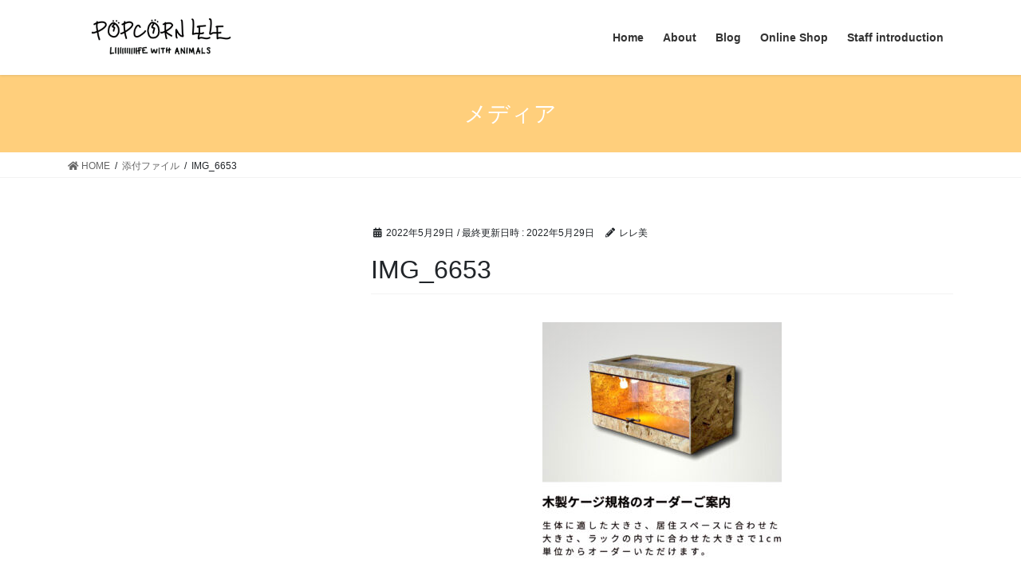

--- FILE ---
content_type: text/html; charset=UTF-8
request_url: https://popcornlele.com/img_6653/
body_size: 11085
content:
<!DOCTYPE html>
<html lang="ja"
	prefix="og: https://ogp.me/ns#" >
<head>
<meta charset="utf-8">
<meta http-equiv="X-UA-Compatible" content="IE=edge">
<meta name="viewport" content="width=device-width, initial-scale=1">
		<!-- Global site tag (gtag.js) - Google Analytics -->
		<script async src="https://www.googletagmanager.com/gtag/js?id=UA-188140474-1"></script>
		<script>
		window.dataLayer = window.dataLayer || [];
		function gtag(){dataLayer.push(arguments);}
		gtag('js', new Date());
		gtag('config', 'UA-188140474-1');
		</script>
	<title>IMG_6653 / POPCORN LELE（ポップコーンレレ）</title>

		<!-- All in One SEO 4.0.18 -->
		<link rel="canonical" href="https://popcornlele.com/img_6653/" />
		<meta property="og:site_name" content="POPCORN LELE（ポップコーンレレ） / POPCORN LELEの公式サイトです。爬虫類、小動物など珍しい動物とのLIFEを提案しております。爬虫類木製ケージや爬虫類シェルターなど動物関連のオリジナルグッズ販売をはじめ、珍しい動物と生活している方にお話を伺う【レレ美の飼育者インタビュー】を掲載しております。動物との生活、飼育が楽しくなるご提案ができたらいいなと思っております。" />
		<meta property="og:type" content="article" />
		<meta property="og:title" content="IMG_6653 / POPCORN LELE（ポップコーンレレ）" />
		<meta property="og:url" content="https://popcornlele.com/img_6653/" />
		<meta property="og:image" content="https://popcornlele.com/wp-content/uploads/2021/01/popcornleleロゴ-scaled.jpg" />
		<meta property="og:image:secure_url" content="https://popcornlele.com/wp-content/uploads/2021/01/popcornleleロゴ-scaled.jpg" />
		<meta property="og:image:width" content="2560" />
		<meta property="og:image:height" content="2560" />
		<meta property="article:published_time" content="2022-05-29T07:04:51Z" />
		<meta property="article:modified_time" content="2022-05-29T07:04:51Z" />
		<meta property="twitter:card" content="summary" />
		<meta property="twitter:site" content="@popcornlele" />
		<meta property="twitter:domain" content="popcornlele.com" />
		<meta property="twitter:title" content="IMG_6653 / POPCORN LELE（ポップコーンレレ）" />
		<meta property="twitter:image" content="https://popcornlele.com/wp-content/uploads/2021/01/popcornleleロゴ-scaled.jpg" />
		<script type="application/ld+json" class="aioseo-schema">
			{"@context":"https:\/\/schema.org","@graph":[{"@type":"WebSite","@id":"https:\/\/popcornlele.com\/#website","url":"https:\/\/popcornlele.com\/","name":"POPCORN LELE\uff08\u30dd\u30c3\u30d7\u30b3\u30fc\u30f3\u30ec\u30ec\uff09","description":"POPCORN LELE\u306e\u516c\u5f0f\u30b5\u30a4\u30c8\u3067\u3059\u3002\u722c\u866b\u985e\u3001\u5c0f\u52d5\u7269\u306a\u3069\u73cd\u3057\u3044\u52d5\u7269\u3068\u306eLIFE\u3092\u63d0\u6848\u3057\u3066\u304a\u308a\u307e\u3059\u3002\u722c\u866b\u985e\u6728\u88fd\u30b1\u30fc\u30b8\u3084\u722c\u866b\u985e\u30b7\u30a7\u30eb\u30bf\u30fc\u306a\u3069\u52d5\u7269\u95a2\u9023\u306e\u30aa\u30ea\u30b8\u30ca\u30eb\u30b0\u30c3\u30ba\u8ca9\u58f2\u3092\u306f\u3058\u3081\u3001\u73cd\u3057\u3044\u52d5\u7269\u3068\u751f\u6d3b\u3057\u3066\u3044\u308b\u65b9\u306b\u304a\u8a71\u3092\u4f3a\u3046\u3010\u30ec\u30ec\b\u7f8e\u306e\u98fc\u80b2\u8005\u30a4\u30f3\u30bf\u30d3\u30e5\u30fc\u3011\u3092\u63b2\u8f09\u3057\u3066\u304a\u308a\u307e\u3059\u3002\u52d5\u7269\u3068\u306e\u751f\u6d3b\u3001\u98fc\u80b2\u304c\u697d\u3057\u304f\u306a\u308b\u3054\u63d0\u6848\u304c\u3067\u304d\u305f\u3089\u3044\u3044\u306a\u3068\u601d\u3063\u3066\u304a\u308a\u307e\u3059\u3002","publisher":{"@id":"https:\/\/popcornlele.com\/#organization"}},{"@type":"Organization","@id":"https:\/\/popcornlele.com\/#organization","name":"POPCORN LELE\uff08\u30dd\u30c3\u30d7\u30b3\u30fc\u30f3\u30ec\u30ec\uff09","url":"https:\/\/popcornlele.com\/","logo":{"@type":"ImageObject","@id":"https:\/\/popcornlele.com\/#organizationLogo","url":"https:\/\/popcornlele.com\/wp-content\/uploads\/2021\/01\/popcornlele\u30ed\u30b3\u3099-scaled.jpg","width":"2560","height":"2560"},"image":{"@id":"https:\/\/popcornlele.com\/#organizationLogo"},"sameAs":["https:\/\/twitter.com\/popcornlele","https:\/\/www.instagram.com\/popcornlele"]},{"@type":"BreadcrumbList","@id":"https:\/\/popcornlele.com\/img_6653\/#breadcrumblist","itemListElement":[{"@type":"ListItem","@id":"https:\/\/popcornlele.com\/#listItem","position":"1","item":{"@id":"https:\/\/popcornlele.com\/#item","name":"\u30db\u30fc\u30e0","description":"POPCORN LELE\u306e\u516c\u5f0f\u30b5\u30a4\u30c8\u3067\u3059\u3002\u722c\u866b\u985e\u3001\u5c0f\u52d5\u7269\u306a\u3069\u73cd\u3057\u3044\u52d5\u7269\u3068\u306eLIFE\u3092\u63d0\u6848\u3057\u3066\u304a\u308a\u307e\u3059\u3002\u722c\u866b\u985e\u6728\u88fd\u30b1\u30fc\u30b8\u3084\u722c\u866b\u985e\u30b7\u30a7\u30eb\u30bf\u30fc\u306a\u3069\u52d5\u7269\u95a2\u9023\u306e\u30aa\u30ea\u30b8\u30ca\u30eb\u30b0\u30c3\u30ba\u8ca9\u58f2\u3092\u306f\u3058\u3081\u3001\u73cd\u3057\u3044\u52d5\u7269\u3068\u751f\u6d3b\u3057\u3066\u3044\u308b\u65b9\u306b\u304a\u8a71\u3092\u4f3a\u3046\u3010\u30ec\u30ec\b\u7f8e\u306e\u98fc\u80b2\u8005\u30a4\u30f3\u30bf\u30d3\u30e5\u30fc\u3011\u3092\u63b2\u8f09\u3057\u3066\u304a\u308a\u307e\u3059\u3002\u52d5\u7269\u3068\u306e\u751f\u6d3b\u3001\u98fc\u80b2\u304c\u697d\u3057\u304f\u306a\u308b\u3054\u63d0\u6848\u304c\u3067\u304d\u305f\u3089\u3044\u3044\u306a\u3068\u601d\u3063\u3066\u304a\u308a\u307e\u3059\u3002","url":"https:\/\/popcornlele.com\/"},"nextItem":"https:\/\/popcornlele.com\/img_6653\/#listItem"},{"@type":"ListItem","@id":"https:\/\/popcornlele.com\/img_6653\/#listItem","position":"2","item":{"@id":"https:\/\/popcornlele.com\/img_6653\/#item","name":"IMG_6653","url":"https:\/\/popcornlele.com\/img_6653\/"},"previousItem":"https:\/\/popcornlele.com\/#listItem"}]},{"@type":"Person","@id":"https:\/\/popcornlele.com\/author\/hitomi-neko\/#author","url":"https:\/\/popcornlele.com\/author\/hitomi-neko\/","name":"\u30ec\u30ec\u7f8e","image":{"@type":"ImageObject","@id":"https:\/\/popcornlele.com\/img_6653\/#authorImage","url":"https:\/\/secure.gravatar.com\/avatar\/15d4c5778e1485905810594855c29f730f64e0a664b055e9f0694351d8bc21e1?s=96&d=mm&r=g","width":"96","height":"96","caption":"\u30ec\u30ec\u7f8e"},"sameAs":["https:\/\/twitter.com\/popcornlele","https:\/\/www.instagram.com\/popcornlele"]},{"@type":"ItemPage","@id":"https:\/\/popcornlele.com\/img_6653\/#itempage","url":"https:\/\/popcornlele.com\/img_6653\/","name":"IMG_6653 \/ POPCORN LELE\uff08\u30dd\u30c3\u30d7\u30b3\u30fc\u30f3\u30ec\u30ec\uff09","inLanguage":"ja","isPartOf":{"@id":"https:\/\/popcornlele.com\/#website"},"breadcrumb":{"@id":"https:\/\/popcornlele.com\/img_6653\/#breadcrumblist"},"author":"https:\/\/popcornlele.com\/img_6653\/#author","creator":"https:\/\/popcornlele.com\/img_6653\/#author","datePublished":"2022-05-29T07:04:51+09:00","dateModified":"2022-05-29T07:04:51+09:00"}]}
		</script>
		<!-- All in One SEO -->

<link rel="alternate" type="application/rss+xml" title="POPCORN LELE（ポップコーンレレ） &raquo; フィード" href="https://popcornlele.com/feed/" />
<link rel="alternate" type="application/rss+xml" title="POPCORN LELE（ポップコーンレレ） &raquo; コメントフィード" href="https://popcornlele.com/comments/feed/" />
<link rel="alternate" type="application/rss+xml" title="POPCORN LELE（ポップコーンレレ） &raquo; IMG_6653 のコメントのフィード" href="https://popcornlele.com/feed/?attachment_id=778" />
<link rel="alternate" title="oEmbed (JSON)" type="application/json+oembed" href="https://popcornlele.com/wp-json/oembed/1.0/embed?url=https%3A%2F%2Fpopcornlele.com%2Fimg_6653%2F" />
<link rel="alternate" title="oEmbed (XML)" type="text/xml+oembed" href="https://popcornlele.com/wp-json/oembed/1.0/embed?url=https%3A%2F%2Fpopcornlele.com%2Fimg_6653%2F&#038;format=xml" />
<meta name="description" content="" />		<!-- This site uses the Google Analytics by MonsterInsights plugin v7.15.0 - Using Analytics tracking - https://www.monsterinsights.com/ -->
		<!-- Note: MonsterInsights is not currently configured on this site. The site owner needs to authenticate with Google Analytics in the MonsterInsights settings panel. -->
					<!-- No UA code set -->
				<!-- / Google Analytics by MonsterInsights -->
		<style id='wp-img-auto-sizes-contain-inline-css' type='text/css'>
img:is([sizes=auto i],[sizes^="auto," i]){contain-intrinsic-size:3000px 1500px}
/*# sourceURL=wp-img-auto-sizes-contain-inline-css */
</style>
<link rel='stylesheet' id='vkExUnit_common_style-css' href='https://popcornlele.com/wp-content/plugins/vk-all-in-one-expansion-unit/assets/css/vkExUnit_style.css?ver=9.49.7.0' type='text/css' media='all' />
<style id='vkExUnit_common_style-inline-css' type='text/css'>
.tagcloud a:before { font-family: "Font Awesome 5 Free";content: "\f02b";font-weight: bold; }
:root {--ver_page_top_button_url:url(https://popcornlele.com/wp-content/plugins/vk-all-in-one-expansion-unit/assets/images/to-top-btn-icon.svg);}@font-face {font-weight: normal;font-style: normal;font-family: "vk_sns";src: url("https://popcornlele.com/wp-content/plugins/vk-all-in-one-expansion-unit/inc/sns/icons/fonts/vk_sns.eot?-bq20cj");src: url("https://popcornlele.com/wp-content/plugins/vk-all-in-one-expansion-unit/inc/sns/icons/fonts/vk_sns.eot?#iefix-bq20cj") format("embedded-opentype"),url("https://popcornlele.com/wp-content/plugins/vk-all-in-one-expansion-unit/inc/sns/icons/fonts/vk_sns.woff?-bq20cj") format("woff"),url("https://popcornlele.com/wp-content/plugins/vk-all-in-one-expansion-unit/inc/sns/icons/fonts/vk_sns.ttf?-bq20cj") format("truetype"),url("https://popcornlele.com/wp-content/plugins/vk-all-in-one-expansion-unit/inc/sns/icons/fonts/vk_sns.svg?-bq20cj#vk_sns") format("svg");}
/*# sourceURL=vkExUnit_common_style-inline-css */
</style>
<style id='wp-block-library-inline-css' type='text/css'>
:root{--wp-block-synced-color:#7a00df;--wp-block-synced-color--rgb:122,0,223;--wp-bound-block-color:var(--wp-block-synced-color);--wp-editor-canvas-background:#ddd;--wp-admin-theme-color:#007cba;--wp-admin-theme-color--rgb:0,124,186;--wp-admin-theme-color-darker-10:#006ba1;--wp-admin-theme-color-darker-10--rgb:0,107,160.5;--wp-admin-theme-color-darker-20:#005a87;--wp-admin-theme-color-darker-20--rgb:0,90,135;--wp-admin-border-width-focus:2px}@media (min-resolution:192dpi){:root{--wp-admin-border-width-focus:1.5px}}.wp-element-button{cursor:pointer}:root .has-very-light-gray-background-color{background-color:#eee}:root .has-very-dark-gray-background-color{background-color:#313131}:root .has-very-light-gray-color{color:#eee}:root .has-very-dark-gray-color{color:#313131}:root .has-vivid-green-cyan-to-vivid-cyan-blue-gradient-background{background:linear-gradient(135deg,#00d084,#0693e3)}:root .has-purple-crush-gradient-background{background:linear-gradient(135deg,#34e2e4,#4721fb 50%,#ab1dfe)}:root .has-hazy-dawn-gradient-background{background:linear-gradient(135deg,#faaca8,#dad0ec)}:root .has-subdued-olive-gradient-background{background:linear-gradient(135deg,#fafae1,#67a671)}:root .has-atomic-cream-gradient-background{background:linear-gradient(135deg,#fdd79a,#004a59)}:root .has-nightshade-gradient-background{background:linear-gradient(135deg,#330968,#31cdcf)}:root .has-midnight-gradient-background{background:linear-gradient(135deg,#020381,#2874fc)}:root{--wp--preset--font-size--normal:16px;--wp--preset--font-size--huge:42px}.has-regular-font-size{font-size:1em}.has-larger-font-size{font-size:2.625em}.has-normal-font-size{font-size:var(--wp--preset--font-size--normal)}.has-huge-font-size{font-size:var(--wp--preset--font-size--huge)}.has-text-align-center{text-align:center}.has-text-align-left{text-align:left}.has-text-align-right{text-align:right}.has-fit-text{white-space:nowrap!important}#end-resizable-editor-section{display:none}.aligncenter{clear:both}.items-justified-left{justify-content:flex-start}.items-justified-center{justify-content:center}.items-justified-right{justify-content:flex-end}.items-justified-space-between{justify-content:space-between}.screen-reader-text{border:0;clip-path:inset(50%);height:1px;margin:-1px;overflow:hidden;padding:0;position:absolute;width:1px;word-wrap:normal!important}.screen-reader-text:focus{background-color:#ddd;clip-path:none;color:#444;display:block;font-size:1em;height:auto;left:5px;line-height:normal;padding:15px 23px 14px;text-decoration:none;top:5px;width:auto;z-index:100000}html :where(.has-border-color){border-style:solid}html :where([style*=border-top-color]){border-top-style:solid}html :where([style*=border-right-color]){border-right-style:solid}html :where([style*=border-bottom-color]){border-bottom-style:solid}html :where([style*=border-left-color]){border-left-style:solid}html :where([style*=border-width]){border-style:solid}html :where([style*=border-top-width]){border-top-style:solid}html :where([style*=border-right-width]){border-right-style:solid}html :where([style*=border-bottom-width]){border-bottom-style:solid}html :where([style*=border-left-width]){border-left-style:solid}html :where(img[class*=wp-image-]){height:auto;max-width:100%}:where(figure){margin:0 0 1em}html :where(.is-position-sticky){--wp-admin--admin-bar--position-offset:var(--wp-admin--admin-bar--height,0px)}@media screen and (max-width:600px){html :where(.is-position-sticky){--wp-admin--admin-bar--position-offset:0px}}

/*# sourceURL=wp-block-library-inline-css */
</style><style id='global-styles-inline-css' type='text/css'>
:root{--wp--preset--aspect-ratio--square: 1;--wp--preset--aspect-ratio--4-3: 4/3;--wp--preset--aspect-ratio--3-4: 3/4;--wp--preset--aspect-ratio--3-2: 3/2;--wp--preset--aspect-ratio--2-3: 2/3;--wp--preset--aspect-ratio--16-9: 16/9;--wp--preset--aspect-ratio--9-16: 9/16;--wp--preset--color--black: #000000;--wp--preset--color--cyan-bluish-gray: #abb8c3;--wp--preset--color--white: #ffffff;--wp--preset--color--pale-pink: #f78da7;--wp--preset--color--vivid-red: #cf2e2e;--wp--preset--color--luminous-vivid-orange: #ff6900;--wp--preset--color--luminous-vivid-amber: #fcb900;--wp--preset--color--light-green-cyan: #7bdcb5;--wp--preset--color--vivid-green-cyan: #00d084;--wp--preset--color--pale-cyan-blue: #8ed1fc;--wp--preset--color--vivid-cyan-blue: #0693e3;--wp--preset--color--vivid-purple: #9b51e0;--wp--preset--gradient--vivid-cyan-blue-to-vivid-purple: linear-gradient(135deg,rgb(6,147,227) 0%,rgb(155,81,224) 100%);--wp--preset--gradient--light-green-cyan-to-vivid-green-cyan: linear-gradient(135deg,rgb(122,220,180) 0%,rgb(0,208,130) 100%);--wp--preset--gradient--luminous-vivid-amber-to-luminous-vivid-orange: linear-gradient(135deg,rgb(252,185,0) 0%,rgb(255,105,0) 100%);--wp--preset--gradient--luminous-vivid-orange-to-vivid-red: linear-gradient(135deg,rgb(255,105,0) 0%,rgb(207,46,46) 100%);--wp--preset--gradient--very-light-gray-to-cyan-bluish-gray: linear-gradient(135deg,rgb(238,238,238) 0%,rgb(169,184,195) 100%);--wp--preset--gradient--cool-to-warm-spectrum: linear-gradient(135deg,rgb(74,234,220) 0%,rgb(151,120,209) 20%,rgb(207,42,186) 40%,rgb(238,44,130) 60%,rgb(251,105,98) 80%,rgb(254,248,76) 100%);--wp--preset--gradient--blush-light-purple: linear-gradient(135deg,rgb(255,206,236) 0%,rgb(152,150,240) 100%);--wp--preset--gradient--blush-bordeaux: linear-gradient(135deg,rgb(254,205,165) 0%,rgb(254,45,45) 50%,rgb(107,0,62) 100%);--wp--preset--gradient--luminous-dusk: linear-gradient(135deg,rgb(255,203,112) 0%,rgb(199,81,192) 50%,rgb(65,88,208) 100%);--wp--preset--gradient--pale-ocean: linear-gradient(135deg,rgb(255,245,203) 0%,rgb(182,227,212) 50%,rgb(51,167,181) 100%);--wp--preset--gradient--electric-grass: linear-gradient(135deg,rgb(202,248,128) 0%,rgb(113,206,126) 100%);--wp--preset--gradient--midnight: linear-gradient(135deg,rgb(2,3,129) 0%,rgb(40,116,252) 100%);--wp--preset--font-size--small: 13px;--wp--preset--font-size--medium: 20px;--wp--preset--font-size--large: 36px;--wp--preset--font-size--x-large: 42px;--wp--preset--spacing--20: 0.44rem;--wp--preset--spacing--30: 0.67rem;--wp--preset--spacing--40: 1rem;--wp--preset--spacing--50: 1.5rem;--wp--preset--spacing--60: 2.25rem;--wp--preset--spacing--70: 3.38rem;--wp--preset--spacing--80: 5.06rem;--wp--preset--shadow--natural: 6px 6px 9px rgba(0, 0, 0, 0.2);--wp--preset--shadow--deep: 12px 12px 50px rgba(0, 0, 0, 0.4);--wp--preset--shadow--sharp: 6px 6px 0px rgba(0, 0, 0, 0.2);--wp--preset--shadow--outlined: 6px 6px 0px -3px rgb(255, 255, 255), 6px 6px rgb(0, 0, 0);--wp--preset--shadow--crisp: 6px 6px 0px rgb(0, 0, 0);}:where(.is-layout-flex){gap: 0.5em;}:where(.is-layout-grid){gap: 0.5em;}body .is-layout-flex{display: flex;}.is-layout-flex{flex-wrap: wrap;align-items: center;}.is-layout-flex > :is(*, div){margin: 0;}body .is-layout-grid{display: grid;}.is-layout-grid > :is(*, div){margin: 0;}:where(.wp-block-columns.is-layout-flex){gap: 2em;}:where(.wp-block-columns.is-layout-grid){gap: 2em;}:where(.wp-block-post-template.is-layout-flex){gap: 1.25em;}:where(.wp-block-post-template.is-layout-grid){gap: 1.25em;}.has-black-color{color: var(--wp--preset--color--black) !important;}.has-cyan-bluish-gray-color{color: var(--wp--preset--color--cyan-bluish-gray) !important;}.has-white-color{color: var(--wp--preset--color--white) !important;}.has-pale-pink-color{color: var(--wp--preset--color--pale-pink) !important;}.has-vivid-red-color{color: var(--wp--preset--color--vivid-red) !important;}.has-luminous-vivid-orange-color{color: var(--wp--preset--color--luminous-vivid-orange) !important;}.has-luminous-vivid-amber-color{color: var(--wp--preset--color--luminous-vivid-amber) !important;}.has-light-green-cyan-color{color: var(--wp--preset--color--light-green-cyan) !important;}.has-vivid-green-cyan-color{color: var(--wp--preset--color--vivid-green-cyan) !important;}.has-pale-cyan-blue-color{color: var(--wp--preset--color--pale-cyan-blue) !important;}.has-vivid-cyan-blue-color{color: var(--wp--preset--color--vivid-cyan-blue) !important;}.has-vivid-purple-color{color: var(--wp--preset--color--vivid-purple) !important;}.has-black-background-color{background-color: var(--wp--preset--color--black) !important;}.has-cyan-bluish-gray-background-color{background-color: var(--wp--preset--color--cyan-bluish-gray) !important;}.has-white-background-color{background-color: var(--wp--preset--color--white) !important;}.has-pale-pink-background-color{background-color: var(--wp--preset--color--pale-pink) !important;}.has-vivid-red-background-color{background-color: var(--wp--preset--color--vivid-red) !important;}.has-luminous-vivid-orange-background-color{background-color: var(--wp--preset--color--luminous-vivid-orange) !important;}.has-luminous-vivid-amber-background-color{background-color: var(--wp--preset--color--luminous-vivid-amber) !important;}.has-light-green-cyan-background-color{background-color: var(--wp--preset--color--light-green-cyan) !important;}.has-vivid-green-cyan-background-color{background-color: var(--wp--preset--color--vivid-green-cyan) !important;}.has-pale-cyan-blue-background-color{background-color: var(--wp--preset--color--pale-cyan-blue) !important;}.has-vivid-cyan-blue-background-color{background-color: var(--wp--preset--color--vivid-cyan-blue) !important;}.has-vivid-purple-background-color{background-color: var(--wp--preset--color--vivid-purple) !important;}.has-black-border-color{border-color: var(--wp--preset--color--black) !important;}.has-cyan-bluish-gray-border-color{border-color: var(--wp--preset--color--cyan-bluish-gray) !important;}.has-white-border-color{border-color: var(--wp--preset--color--white) !important;}.has-pale-pink-border-color{border-color: var(--wp--preset--color--pale-pink) !important;}.has-vivid-red-border-color{border-color: var(--wp--preset--color--vivid-red) !important;}.has-luminous-vivid-orange-border-color{border-color: var(--wp--preset--color--luminous-vivid-orange) !important;}.has-luminous-vivid-amber-border-color{border-color: var(--wp--preset--color--luminous-vivid-amber) !important;}.has-light-green-cyan-border-color{border-color: var(--wp--preset--color--light-green-cyan) !important;}.has-vivid-green-cyan-border-color{border-color: var(--wp--preset--color--vivid-green-cyan) !important;}.has-pale-cyan-blue-border-color{border-color: var(--wp--preset--color--pale-cyan-blue) !important;}.has-vivid-cyan-blue-border-color{border-color: var(--wp--preset--color--vivid-cyan-blue) !important;}.has-vivid-purple-border-color{border-color: var(--wp--preset--color--vivid-purple) !important;}.has-vivid-cyan-blue-to-vivid-purple-gradient-background{background: var(--wp--preset--gradient--vivid-cyan-blue-to-vivid-purple) !important;}.has-light-green-cyan-to-vivid-green-cyan-gradient-background{background: var(--wp--preset--gradient--light-green-cyan-to-vivid-green-cyan) !important;}.has-luminous-vivid-amber-to-luminous-vivid-orange-gradient-background{background: var(--wp--preset--gradient--luminous-vivid-amber-to-luminous-vivid-orange) !important;}.has-luminous-vivid-orange-to-vivid-red-gradient-background{background: var(--wp--preset--gradient--luminous-vivid-orange-to-vivid-red) !important;}.has-very-light-gray-to-cyan-bluish-gray-gradient-background{background: var(--wp--preset--gradient--very-light-gray-to-cyan-bluish-gray) !important;}.has-cool-to-warm-spectrum-gradient-background{background: var(--wp--preset--gradient--cool-to-warm-spectrum) !important;}.has-blush-light-purple-gradient-background{background: var(--wp--preset--gradient--blush-light-purple) !important;}.has-blush-bordeaux-gradient-background{background: var(--wp--preset--gradient--blush-bordeaux) !important;}.has-luminous-dusk-gradient-background{background: var(--wp--preset--gradient--luminous-dusk) !important;}.has-pale-ocean-gradient-background{background: var(--wp--preset--gradient--pale-ocean) !important;}.has-electric-grass-gradient-background{background: var(--wp--preset--gradient--electric-grass) !important;}.has-midnight-gradient-background{background: var(--wp--preset--gradient--midnight) !important;}.has-small-font-size{font-size: var(--wp--preset--font-size--small) !important;}.has-medium-font-size{font-size: var(--wp--preset--font-size--medium) !important;}.has-large-font-size{font-size: var(--wp--preset--font-size--large) !important;}.has-x-large-font-size{font-size: var(--wp--preset--font-size--x-large) !important;}
/*# sourceURL=global-styles-inline-css */
</style>

<style id='classic-theme-styles-inline-css' type='text/css'>
/*! This file is auto-generated */
.wp-block-button__link{color:#fff;background-color:#32373c;border-radius:9999px;box-shadow:none;text-decoration:none;padding:calc(.667em + 2px) calc(1.333em + 2px);font-size:1.125em}.wp-block-file__button{background:#32373c;color:#fff;text-decoration:none}
/*# sourceURL=/wp-includes/css/classic-themes.min.css */
</style>
<link rel='stylesheet' id='monsterinsights-popular-posts-style-css' href='https://popcornlele.com/wp-content/plugins/google-analytics-for-wordpress/assets/css/frontend.min.css?ver=7.15.0' type='text/css' media='all' />
<link rel='stylesheet' id='bootstrap-4-style-css' href='https://popcornlele.com/wp-content/themes/lightning/library/bootstrap-4/css/bootstrap.min.css?ver=4.5.0' type='text/css' media='all' />
<link rel='stylesheet' id='lightning-common-style-css' href='https://popcornlele.com/wp-content/themes/lightning/assets/css/common.css?ver=13.5.4' type='text/css' media='all' />
<style id='lightning-common-style-inline-css' type='text/css'>
/* vk-mobile-nav */:root {--vk-mobile-nav-menu-btn-bg-src: url("https://popcornlele.com/wp-content/themes/lightning/inc/vk-mobile-nav/package//images/vk-menu-btn-black.svg");--vk-mobile-nav-menu-btn-close-bg-src: url("https://popcornlele.com/wp-content/themes/lightning/inc/vk-mobile-nav/package//images/vk-menu-close-black.svg");--vk-menu-acc-icon-open-black-bg-src: url("https://popcornlele.com/wp-content/themes/lightning/inc/vk-mobile-nav/package//images/vk-menu-acc-icon-open-black.svg");--vk-menu-acc-icon-open-white-bg-src: url("https://popcornlele.com/wp-content/themes/lightning/inc/vk-mobile-nav/package//images/vk-menu-acc-icon-open-white.svg");--vk-menu-acc-icon-close-black-bg-src: url("https://popcornlele.com/wp-content/themes/lightning/inc/vk-mobile-nav/package//images/vk-menu-close-black.svg");--vk-menu-acc-icon-close-white-bg-src: url("https://popcornlele.com/wp-content/themes/lightning/inc/vk-mobile-nav/package//images/vk-menu-close-white.svg");}
/*# sourceURL=lightning-common-style-inline-css */
</style>
<link rel='stylesheet' id='lightning-design-style-css' href='https://popcornlele.com/wp-content/themes/lightning/design-skin/origin2/css/style.css?ver=13.5.4' type='text/css' media='all' />
<style id='lightning-design-style-inline-css' type='text/css'>
/* ltg common custom */:root {--vk-menu-acc-btn-border-color:#333;--color-key:#ffcf7c;--color-key-dark:#f9f9f9;}.bbp-submit-wrapper .button.submit { background-color:#f9f9f9 ; }.bbp-submit-wrapper .button.submit:hover { background-color:#ffcf7c ; }.veu_color_txt_key { color:#f9f9f9 ; }.veu_color_bg_key { background-color:#f9f9f9 ; }.veu_color_border_key { border-color:#f9f9f9 ; }.btn-default { border-color:#ffcf7c;color:#ffcf7c;}.btn-default:focus,.btn-default:hover { border-color:#ffcf7c;background-color: #ffcf7c; }.wp-block-search__button,.btn-primary { background-color:#ffcf7c;border-color:#f9f9f9; }.wp-block-search__button:focus,.wp-block-search__button:hover,.btn-primary:not(:disabled):not(.disabled):active,.btn-primary:focus,.btn-primary:hover { background-color:#f9f9f9;border-color:#ffcf7c; }.btn-outline-primary { color : #ffcf7c ; border-color:#ffcf7c; }.btn-outline-primary:not(:disabled):not(.disabled):active,.btn-outline-primary:focus,.btn-outline-primary:hover { color : #fff; background-color:#ffcf7c;border-color:#f9f9f9; }a { color:#337ab7; }
.media .media-body .media-heading a:hover { color:#ffcf7c; }@media (min-width: 768px){.gMenu > li:before,.gMenu > li.menu-item-has-children::after { border-bottom-color:#f9f9f9 }.gMenu li li { background-color:#f9f9f9 }.gMenu li li a:hover { background-color:#ffcf7c; }} /* @media (min-width: 768px) */.page-header { background-color:#ffcf7c; }h2,.mainSection-title { border-top-color:#ffcf7c; }h3:after,.subSection-title:after { border-bottom-color:#ffcf7c; }ul.page-numbers li span.page-numbers.current,.page-link dl .post-page-numbers.current { background-color:#ffcf7c; }.pager li > a { border-color:#ffcf7c;color:#ffcf7c;}.pager li > a:hover { background-color:#ffcf7c;color:#fff;}.siteFooter { border-top-color:#ffcf7c; }dt { border-left-color:#ffcf7c; }:root {--g_nav_main_acc_icon_open_url:url(https://popcornlele.com/wp-content/themes/lightning/inc/vk-mobile-nav/package/images/vk-menu-acc-icon-open-black.svg);--g_nav_main_acc_icon_close_url: url(https://popcornlele.com/wp-content/themes/lightning/inc/vk-mobile-nav/package/images/vk-menu-close-black.svg);--g_nav_sub_acc_icon_open_url: url(https://popcornlele.com/wp-content/themes/lightning/inc/vk-mobile-nav/package/images/vk-menu-acc-icon-open-white.svg);--g_nav_sub_acc_icon_close_url: url(https://popcornlele.com/wp-content/themes/lightning/inc/vk-mobile-nav/package/images/vk-menu-close-white.svg);}
/*# sourceURL=lightning-design-style-inline-css */
</style>
<link rel='stylesheet' id='vk-font-awesome-css' href='https://popcornlele.com/wp-content/plugins/vk-all-in-one-expansion-unit/inc/font-awesome/package/versions/5/css/all.min.css?ver=5.13.0' type='text/css' media='all' />
<link rel='stylesheet' id='vk-blocks-build-css-css' href='https://popcornlele.com/wp-content/plugins/vk-blocks/inc/vk-blocks/build/block-build.css?ver=0.60.1' type='text/css' media='all' />
<style id='vk-blocks-build-css-inline-css' type='text/css'>
:root {--vk_flow-arrow: url(https://popcornlele.com/wp-content/plugins/vk-blocks/inc/vk-blocks/images/arrow_bottom.svg);--vk_image-mask-wave01: url(https://popcornlele.com/wp-content/plugins/vk-blocks/inc/vk-blocks/images/wave01.svg);--vk_image-mask-wave02: url(https://popcornlele.com/wp-content/plugins/vk-blocks/inc/vk-blocks/images/wave02.svg);--vk_image-mask-wave03: url(https://popcornlele.com/wp-content/plugins/vk-blocks/inc/vk-blocks/images/wave03.svg);--vk_image-mask-wave04: url(https://popcornlele.com/wp-content/plugins/vk-blocks/inc/vk-blocks/images/wave04.svg);}

	:root {

		--vk-balloon-border-width:1px;

		--vk-balloon-speech-offset:-12px;
	}
	
/*# sourceURL=vk-blocks-build-css-inline-css */
</style>
<link rel='stylesheet' id='lightning-theme-style-css' href='https://popcornlele.com/wp-content/themes/lightning/style.css?ver=13.5.4' type='text/css' media='all' />
<script type="text/javascript" src="https://popcornlele.com/wp-includes/js/jquery/jquery.min.js?ver=3.7.1" id="jquery-core-js"></script>
<script type="text/javascript" src="https://popcornlele.com/wp-includes/js/jquery/jquery-migrate.min.js?ver=3.4.1" id="jquery-migrate-js"></script>
<link rel="https://api.w.org/" href="https://popcornlele.com/wp-json/" /><link rel="alternate" title="JSON" type="application/json" href="https://popcornlele.com/wp-json/wp/v2/media/778" /><link rel="EditURI" type="application/rsd+xml" title="RSD" href="https://popcornlele.com/xmlrpc.php?rsd" />
<meta name="generator" content="WordPress 6.9" />
<link rel='shortlink' href='https://popcornlele.com/?p=778' />
<style id="lightning-color-custom-for-plugins" type="text/css">/* ltg theme common */.color_key_bg,.color_key_bg_hover:hover{background-color: #ffcf7c;}.color_key_txt,.color_key_txt_hover:hover{color: #ffcf7c;}.color_key_border,.color_key_border_hover:hover{border-color: #ffcf7c;}.color_key_dark_bg,.color_key_dark_bg_hover:hover{background-color: #f9f9f9;}.color_key_dark_txt,.color_key_dark_txt_hover:hover{color: #f9f9f9;}.color_key_dark_border,.color_key_dark_border_hover:hover{border-color: #f9f9f9;}</style><link rel="icon" href="https://popcornlele.com/wp-content/uploads/2021/01/cropped-sas.001-32x32.jpg" sizes="32x32" />
<link rel="icon" href="https://popcornlele.com/wp-content/uploads/2021/01/cropped-sas.001-192x192.jpg" sizes="192x192" />
<link rel="apple-touch-icon" href="https://popcornlele.com/wp-content/uploads/2021/01/cropped-sas.001-180x180.jpg" />
<meta name="msapplication-TileImage" content="https://popcornlele.com/wp-content/uploads/2021/01/cropped-sas.001-270x270.jpg" />

</head>
<body data-rsssl=1 class="attachment wp-singular attachment-template-default single single-attachment postid-778 attachmentid-778 attachment-jpeg wp-theme-lightning fa_v5_css post-name-img_6653 post-type-attachment sidebar-fix sidebar-fix-priority-bottom bootstrap4 device-pc">
<a class="skip-link screen-reader-text" href="#main">コンテンツへスキップ</a>
<a class="skip-link screen-reader-text" href="#vk-mobile-nav">ナビゲーションに移動</a>
<header class="siteHeader">
		<div class="container siteHeadContainer">
		<div class="navbar-header">
						<p class="navbar-brand siteHeader_logo">
			<a href="https://popcornlele.com/">
				<span><img src="https://popcornlele.com/wp-content/uploads/2021/01/logo.001.jpg" alt="POPCORN LELE（ポップコーンレレ）" /></span>
			</a>
			</p>
								</div>

		<div id="gMenu_outer" class="gMenu_outer"><nav class="menu-%e3%83%a1%e3%82%a4%e3%83%b3%e3%83%a1%e3%83%8b%e3%83%a5%e3%83%bc-container"><ul id="menu-%e3%83%a1%e3%82%a4%e3%83%b3%e3%83%a1%e3%83%8b%e3%83%a5%e3%83%bc" class="menu gMenu vk-menu-acc"><li id="menu-item-319" class="menu-item menu-item-type-post_type menu-item-object-page menu-item-home"><a href="https://popcornlele.com/"><strong class="gMenu_name">Home</strong></a></li>
<li id="menu-item-842" class="menu-item menu-item-type-post_type menu-item-object-page"><a href="https://popcornlele.com/about/"><strong class="gMenu_name">About</strong></a></li>
<li id="menu-item-220" class="menu-item menu-item-type-custom menu-item-object-custom"><a href="https://ameblo.jp/popcornlele/entrylist.html"><strong class="gMenu_name">Blog</strong></a></li>
<li id="menu-item-221" class="menu-item menu-item-type-custom menu-item-object-custom"><a href="https://popcornlele.theshop.jp"><strong class="gMenu_name">Online Shop</strong></a></li>
<li id="menu-item-116" class="menu-item menu-item-type-post_type menu-item-object-page"><a href="https://popcornlele.com/%e3%82%b9%e3%82%bf%e3%83%83%e3%83%95%e7%b4%b9%e4%bb%8b/"><strong class="gMenu_name">Staff introduction</strong></a></li>
</ul></nav></div>	</div>
	</header>

<div class="section page-header"><div class="container"><div class="row"><div class="col-md-12">
<div class="page-header_pageTitle">
メディア</div>
</div></div></div></div><!-- [ /.page-header ] -->


<!-- [ .breadSection ] --><div class="section breadSection"><div class="container"><div class="row"><ol class="breadcrumb" itemtype="http://schema.org/BreadcrumbList"><li id="panHome" itemprop="itemListElement" itemscope itemtype="http://schema.org/ListItem"><a itemprop="item" href="https://popcornlele.com/"><span itemprop="name"><i class="fa fa-home"></i> HOME</span></a></li><li itemprop="itemListElement" itemscope itemtype="http://schema.org/ListItem"><a itemprop="item" href=""><span itemprop="name">添付ファイル</span></a></li><li><span>IMG_6653</span></li></ol></div></div></div><!-- [ /.breadSection ] -->

<div class="section siteContent">
<div class="container">
<div class="row">

	<div class="col mainSection mainSection-col-two mainSection-pos-right" id="main" role="main">
				<article id="post-778" class="entry entry-full post-778 attachment type-attachment status-inherit hentry">

	
	
		<header class="entry-header">
			<div class="entry-meta">


<span class="published entry-meta_items">2022年5月29日</span>

<span class="entry-meta_items entry-meta_updated">/ 最終更新日時 : <span class="updated">2022年5月29日</span></span>


	
	<span class="vcard author entry-meta_items entry-meta_items_author"><span class="fn">レレ美</span></span>




</div>
				<h1 class="entry-title">
											IMG_6653									</h1>
		</header>

	
	
	<div class="entry-body">
				<p class="attachment"><a href='https://popcornlele.com/wp-content/uploads/2022/05/IMG_6653-scaled.jpg'><img fetchpriority="high" decoding="async" width="300" height="300" src="https://popcornlele.com/wp-content/uploads/2022/05/IMG_6653-300x300.jpg" class="attachment-medium size-medium" alt="" srcset="https://popcornlele.com/wp-content/uploads/2022/05/IMG_6653-300x300.jpg 300w, https://popcornlele.com/wp-content/uploads/2022/05/IMG_6653-1024x1024.jpg 1024w, https://popcornlele.com/wp-content/uploads/2022/05/IMG_6653-150x150.jpg 150w, https://popcornlele.com/wp-content/uploads/2022/05/IMG_6653-768x768.jpg 768w, https://popcornlele.com/wp-content/uploads/2022/05/IMG_6653-1536x1536.jpg 1536w, https://popcornlele.com/wp-content/uploads/2022/05/IMG_6653-2048x2048.jpg 2048w" sizes="(max-width: 300px) 100vw, 300px" /></a></p>
			</div>

	
	
	
	
		<div class="entry-footer">

			
		</div><!-- [ /.entry-footer ] -->
	
	
			
		<div id="comments" class="comments-area">
	
		
		
		
			<div id="respond" class="comment-respond">
		<h3 id="reply-title" class="comment-reply-title">コメントを残す <small><a rel="nofollow" id="cancel-comment-reply-link" href="/img_6653/#respond" style="display:none;">コメントをキャンセル</a></small></h3><form action="https://popcornlele.com/wp-comments-post.php" method="post" id="commentform" class="comment-form"><p class="comment-notes"><span id="email-notes">メールアドレスが公開されることはありません。</span> <span class="required-field-message"><span class="required">※</span> が付いている欄は必須項目です</span></p><p class="comment-form-comment"><label for="comment">コメント <span class="required">※</span></label> <textarea id="comment" name="comment" cols="45" rows="8" maxlength="65525" required="required"></textarea></p><p class="comment-form-author"><label for="author">名前 <span class="required">※</span></label> <input id="author" name="author" type="text" value="" size="30" maxlength="245" autocomplete="name" required="required" /></p>
<p class="comment-form-email"><label for="email">メール <span class="required">※</span></label> <input id="email" name="email" type="text" value="" size="30" maxlength="100" aria-describedby="email-notes" autocomplete="email" required="required" /></p>
<p class="comment-form-url"><label for="url">サイト</label> <input id="url" name="url" type="text" value="" size="30" maxlength="200" autocomplete="url" /></p>
<p class="comment-form-cookies-consent"><input id="wp-comment-cookies-consent" name="wp-comment-cookies-consent" type="checkbox" value="yes" /> <label for="wp-comment-cookies-consent">次回のコメントで使用するためブラウザーに自分の名前、メールアドレス、サイトを保存する。</label></p>
<p class="form-submit"><input name="submit" type="submit" id="submit" class="submit" value="コメントを送信" /> <input type='hidden' name='comment_post_ID' value='778' id='comment_post_ID' />
<input type='hidden' name='comment_parent' id='comment_parent' value='0' />
</p></form>	</div><!-- #respond -->
	
		</div><!-- #comments -->
	
	
</article><!-- [ /#post-778 ] -->

			</div><!-- [ /.mainSection ] -->

			<div class="col subSection sideSection sideSection-col-two sideSection-pos-left">
				</div><!-- [ /.subSection ] -->
	

</div><!-- [ /.row ] -->
</div><!-- [ /.container ] -->
</div><!-- [ /.siteContent ] -->



<footer class="section siteFooter">
					<div class="container sectionBox footerWidget">
			<div class="row">
				<div class="col-md-4"><aside class="widget widget_text" id="text-18"><h1 class="widget-title subSection-title">動物取扱責任者情報</h1>			<div class="textwidget"><p>第一種動物取扱業　花保セ販第00026号</p>
<p>動物取扱責任者　根子　仁美</p>
<p>所在地　岩手県花巻市高木24-36</p>
</div>
		</aside></div><div class="col-md-4"><aside class="widget widget_text" id="text-23"><h1 class="widget-title subSection-title">お問い合わせ</h1>			<div class="textwidget"><p>メール　<a style="text-decoration-line: underline;" title="popcornlele0520@gmail.com" href="mailto:popcornlele0520@gmail.com">popcornlele0520@gmail.com</a></p>
<p>電話番号　080-1810-2139</p>
</div>
		</aside></div><div class="col-md-4"><aside class="widget widget_wp_widget_vkexunit_profile" id="wp_widget_vkexunit_profile-8">
<div class="veu_profile">
<h1 class="widget-title subSection-title">SNS</h1><div class="profile" >
<p class="profile_text">SNSで情報発信中！！フォローよろしくおねがいします！！</p>

<ul class="sns_btns">
<li class="twitter_btn"><a href="https://twitter.com/popcornlele" target="_blank" class="bg_fill"><i class="fab fa-twitter icon"></i></a></li><li class="instagram_btn"><a href="https://www.instagram.com/popcornlele" target="_blank" class="bg_fill"><i class="fab fa-instagram icon"></i></a></li></ul>

</div>
<!-- / .site-profile -->
</div>
</aside></div>			</div>
		</div>
	
	
	<div class="container sectionBox copySection text-center">
<p>Copyright &copy; POPCORN LELE（ポップコーンレレ） All Rights Reserved.</p><p>Powered by <a href="https://wordpress.org/">WordPress</a> with <a href="https://lightning.nagoya/ja/" target="_blank" title="無料 WordPress テーマ Lightning"> Lightning Theme</a> &amp; <a href="https://ex-unit.nagoya/ja/" target="_blank">VK All in One Expansion Unit</a> by <a href="https://www.vektor-inc.co.jp/" target="_blank">Vektor,Inc.</a> technology.</p>	</div>
</footer>
<script type="speculationrules">
{"prefetch":[{"source":"document","where":{"and":[{"href_matches":"/*"},{"not":{"href_matches":["/wp-*.php","/wp-admin/*","/wp-content/uploads/*","/wp-content/*","/wp-content/plugins/*","/wp-content/themes/lightning/*","/*\\?(.+)"]}},{"not":{"selector_matches":"a[rel~=\"nofollow\"]"}},{"not":{"selector_matches":".no-prefetch, .no-prefetch a"}}]},"eagerness":"conservative"}]}
</script>
<a href="#top" id="page_top" class="page_top_btn">PAGE TOP</a><div id="vk-mobile-nav-menu-btn" class="vk-mobile-nav-menu-btn">MENU</div><div class="vk-mobile-nav vk-mobile-nav-drop-in" id="vk-mobile-nav"><nav class="vk-mobile-nav-menu-outer" role="navigation"><ul id="menu-%e3%83%a1%e3%82%a4%e3%83%b3%e3%83%a1%e3%83%8b%e3%83%a5%e3%83%bc-1" class="vk-menu-acc menu"><li id="menu-item-319" class="menu-item menu-item-type-post_type menu-item-object-page menu-item-home menu-item-319"><a href="https://popcornlele.com/">Home</a></li>
<li id="menu-item-842" class="menu-item menu-item-type-post_type menu-item-object-page menu-item-842"><a href="https://popcornlele.com/about/">About</a></li>
<li id="menu-item-220" class="menu-item menu-item-type-custom menu-item-object-custom menu-item-220"><a href="https://ameblo.jp/popcornlele/entrylist.html">Blog</a></li>
<li id="menu-item-221" class="menu-item menu-item-type-custom menu-item-object-custom menu-item-221"><a href="https://popcornlele.theshop.jp">Online Shop</a></li>
<li id="menu-item-116" class="menu-item menu-item-type-post_type menu-item-object-page menu-item-116"><a href="https://popcornlele.com/%e3%82%b9%e3%82%bf%e3%83%83%e3%83%95%e7%b4%b9%e4%bb%8b/">Staff introduction</a></li>
</ul></nav></div><script type="text/javascript" id="lightning-js-js-extra">
/* <![CDATA[ */
var lightningOpt = {"header_scrool":"1"};
//# sourceURL=lightning-js-js-extra
/* ]]> */
</script>
<script type="text/javascript" src="https://popcornlele.com/wp-content/themes/lightning/assets/js/lightning.min.js?ver=13.5.4" id="lightning-js-js"></script>
<script type="text/javascript" src="https://popcornlele.com/wp-includes/js/comment-reply.min.js?ver=6.9" id="comment-reply-js" async="async" data-wp-strategy="async" fetchpriority="low"></script>
<script type="text/javascript" src="https://popcornlele.com/wp-content/themes/lightning/library/bootstrap-4/js/bootstrap.min.js?ver=4.5.0" id="bootstrap-4-js-js"></script>
<script type="text/javascript" id="vkExUnit_master-js-js-extra">
/* <![CDATA[ */
var vkExOpt = {"ajax_url":"https://popcornlele.com/wp-admin/admin-ajax.php","enable_smooth_scroll":"1"};
//# sourceURL=vkExUnit_master-js-js-extra
/* ]]> */
</script>
<script type="text/javascript" src="https://popcornlele.com/wp-content/plugins/vk-all-in-one-expansion-unit/assets/js/all.min.js?ver=9.49.7.0" id="vkExUnit_master-js-js"></script>
</body>
</html>
